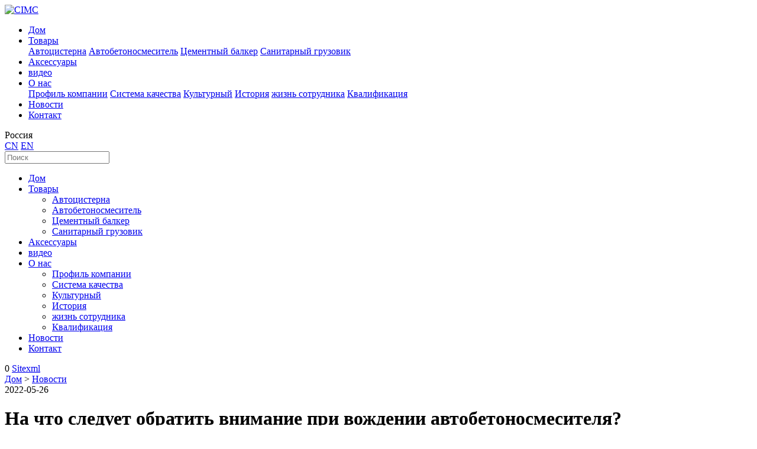

--- FILE ---
content_type: text/html; charset=utf-8
request_url: https://ru.ly-cimc-linyu.com/a/%D0%9D%D0%BE%D0%B2%D0%BE%D1%81%D1%82%D0%B8/%D0%BC%D0%B5%D1%80%D1%8B-%D0%BF%D1%80%D0%B5%D0%B4%D0%BE%D1%81%D1%82%D0%BE%D1%80%D0%BE%D0%B6%D0%BD%D0%BE%D1%81%D1%82%D0%B8-%D0%BF%D1%80%D0%B8-%D0%B2%D0%BE%D0%B6%D0%B4%D0%B5%D0%BD%D0%B8%D0%B8-%D0%B0%D0%B2%D1%82%D0%BE%D0%B1%D0%B5%D1%82%D0%BE%D0%BD%D0%BE%D1%81%D0%BC%D0%B5%D1%81%D0%B8%D1%82%D0%B5%D0%BB%D1%8F.html
body_size: 12580
content:
<!DOCTYPE html>
<html lang="en">
<head>
<meta http-equiv="Content-Type" content="text/html; charset=utf-8" />
<meta name="viewport" content="width=device-width, initial-scale=1, shrink-to-fit=no">
<meta name="applicable-device"content="pc,mobile">
<title>Меры предосторожности при вождении автобетоносмесителя-CIMC</title>
<meta name="keywords" content="Меры предосторожности при вождении автобетоносмесителя" />
<meta name="description" content="Вождение автобетоносмесителя должно быть медленным, и вы должны проверять строительную площадку и быть внимательными при разгрузке." />
<link rel="shortcut icon" href="https://ru.ly-cimc-linyu.com/media/ico_images/sh_logo.png" type="image/png" />
<link href="https://ru.ly-cimc-linyu.com/static/public/animation.css" rel="stylesheet" type="text/css" />
<link href="https://ru.ly-cimc-linyu.com/static/public/base.css" rel="stylesheet" type="text/css" />
<link href="https://ru.ly-cimc-linyu.com/static/Image/news.css" type="text/css" rel="stylesheet">
<script language="javascript" src="https://ru.ly-cimc-linyu.com/static/js/jquery-1.9.1.min.js" ></script>
<script src="https://ru.ly-cimc-linyu.com/static/Image/swiper.min.js" type="text/javascript"></script>
<script type="text/javascript" src="https://ru.ly-cimc-linyu.com/static/js/jquery.form.js"></script>
<script type="text/javascript" src="https://ru.ly-cimc-linyu.com/static/js/layer.js" ></script>
<script type="text/javascript" src="https://ru.ly-cimc-linyu.com/static/admin/js/common.js"></script>
<script type="text/javascript" src="https://ru.ly-cimc-linyu.com/static/js/common.js" ></script>

</head>

<body class="def">
<!--top-->
<div class="topbg">
    <div class="top">
        <div class="container clearfix">
            <a href="https://ru.ly-cimc-linyu.com" class="logo">
                <img src="https://ru.ly-cimc-linyu.com/static/Image/logo.png" title="CIMC" alt="CIMC" />
            </a>
            <div class="t_right">
                <div class="pcnav clearfix">
                    <ul class="f_nav clearfix">
                        <li class="f_li">
                            <div class="f_n de5"><a class="de5" href="https://ru.ly-cimc-linyu.com" title="Дом">Дом</a></div>
                        </li>
                        <li class="f_li">
                            <div class="f_n de5"><a class="er de5" href="https://ru.ly-cimc-linyu.com/автоцистерна.html" title="Товары ">Товары</a></div>
                            <div class="s_nav">
                                
                                <a href="https://ru.ly-cimc-linyu.com/%D0%B0%D0%B2%D1%82%D0%BE%D1%86%D0%B8%D1%81%D1%82%D0%B5%D1%80%D0%BD%D0%B0.html" title="Автоцистерна" class="de5">Автоцистерна</a>
                                
                                <a href="https://ru.ly-cimc-linyu.com/%D0%B0%D0%B2%D1%82%D0%BE%D0%B1%D0%B5%D1%82%D0%BE%D0%BD%D0%BE%D1%81%D0%BC%D0%B5%D1%81%D0%B8%D1%82%D0%B5%D0%BB%D1%8C.html" title="Автобетоносмеситель" class="de5">Автобетоносмеситель</a>
                                
                                <a href="https://ru.ly-cimc-linyu.com/%D0%A6%D0%B5%D0%BC%D0%B5%D0%BD%D1%82%D0%BD%D1%8B%D0%B9-%D0%B1%D0%B0%D0%BB%D0%BA%D0%B5%D1%80.html" title="Цементный балкер" class="de5">Цементный балкер</a>
                                
                                <a href="https://ru.ly-cimc-linyu.com/%D0%A1%D0%B0%D0%BD%D0%B8%D1%82%D0%B0%D1%80%D0%BD%D1%8B%D0%B9-%D0%B3%D1%80%D1%83%D0%B7%D0%BE%D0%B2%D0%B8%D0%BA.html" title="Санитарный грузовик" class="de5">Санитарный грузовик</a>
                                
                            </div>
                        </li>
                        <li class="f_li">
                            <div class="f_n de5"><a class="de5" href="https://ru.ly-cimc-linyu.com/c/аксессуары.html" title="Аксессуары">Аксессуары</a></div>
                        </li>
                        <li class="f_li">
                            <div class="f_n de5"><a class="de5" href="https://ru.ly-cimc-linyu.com/c/видео.html" title="видео">видео</a></div>
                        </li>
                        <li class="f_li">
                            <div class="f_n de5"><a class="de5" href="https://ru.ly-cimc-linyu.com/d/о-нас.html" rel="nofollow" title="О нас">О нас</a></div>
                            <div class="s_nav md_nav">
                                <a href="https://ru.ly-cimc-linyu.com/d/о-нас.html#s1" title="Профиль компании" class="de5">Профиль компании</a>
                                <a href="https://ru.ly-cimc-linyu.com/d/система-качества.html" title="Система качества" class="de5">Система качества</a>
                                <a href="https://ru.ly-cimc-linyu.com/d/о-нас.html#s2" title="Культурный" class="de5">Культурный</a>
                                <a href="https://ru.ly-cimc-linyu.com/d/о-нас.html#s3" title="История" class="de5">История</a>
                                <a href="https://ru.ly-cimc-linyu.com/c/Жизнь-сотрудника.html" title="жизнь сотрудника" class="de5">жизнь сотрудника</a>
                                <a href="https://ru.ly-cimc-linyu.com/d/о-нас.html#s4" title="Квалификация" class="de5">Квалификация</a>

                            </div>
                        </li>
                        <li class="f_li">
                            <div class="f_n de5"><a class="er de5" href="https://ru.ly-cimc-linyu.com/a/Новости.html" title="Новости">Новости</a>
                            </div>
                        </li>
                        <li class="f_li">
                            <div class="f_n de5"><a class="de5" href="https://ru.ly-cimc-linyu.com/d/свяжитесь-с-нами.html" rel="nofollow" title="Контакт">Контакт</a></div>
                        </li>
                    </ul>
                </div>
                <div class="t_r">
                    <div class="langeage">
                        <span>Россия</span>
                        <div class="lan_a de3">
                            <a class="cn" href="https://www.lingyu.com/" target="_blank">CN</a>
                            <a class="en" href="https://www.ly-cimc-linyu.com/" target="_blank">EN</a>
                        </div>
                    </div>
                    <div class="t_search">
                        <i></i>
                        <div class="ts_c">
                            <form method="GET" autocomplete="off" id="headmes">
                                <input type="text" name="q" id="keyword" placeholder="Поиск" />
                                <div class="ts_btn"></div>
                            </form>
                            <script language="javascript">
                                $('.ts_btn').click(function () {
                                    check('headmes');
                                });
                            </script>
                        </div>
                    </div>
                </div>
            </div>
        </div>
    </div>
</div>
<script type="text/javascript">
var sea=1;
$(".t_search i").click(function(){
    if(sea==1){
        $(".ts_c").show();
        $("input[name='q']").first().focus();
        sea=0;
    }else{
        $(".ts_c").hide();
        sea=1;
    }
});
</script>
<!--mobilehead-->
<div id="mobilehead">
    <a href="https://ru.ly-cimc-linyu.com" class="logo"></a>
    <div class="nav">
        <div class="push-nav">
            <a class="nav-toggle">
                <span></span>
                <span class="two"></span>
                <span></span>
            </a>
        </div>
        <div class="nav_box">
            <ul class="nav_one">
                <li><span class="clearfix"><a href="https://ru.ly-cimc-linyu.com" title="Дом">Дом</a></span></li>
                <li><span class="clearfix"><a href="https://ru.ly-cimc-linyu.com/автоцистерна.html" title="Товары">Товары </a><i><em></em></i></span>
                    <ul class="down_nav">
                        
                            <li><a href="https://ru.ly-cimc-linyu.com/%D0%B0%D0%B2%D1%82%D0%BE%D1%86%D0%B8%D1%81%D1%82%D0%B5%D1%80%D0%BD%D0%B0.html" title="Автоцистерна">Автоцистерна</a></li>
                        
                            <li><a href="https://ru.ly-cimc-linyu.com/%D0%B0%D0%B2%D1%82%D0%BE%D0%B1%D0%B5%D1%82%D0%BE%D0%BD%D0%BE%D1%81%D0%BC%D0%B5%D1%81%D0%B8%D1%82%D0%B5%D0%BB%D1%8C.html" title="Автобетоносмеситель">Автобетоносмеситель</a></li>
                        
                            <li><a href="https://ru.ly-cimc-linyu.com/%D0%A6%D0%B5%D0%BC%D0%B5%D0%BD%D1%82%D0%BD%D1%8B%D0%B9-%D0%B1%D0%B0%D0%BB%D0%BA%D0%B5%D1%80.html" title="Цементный балкер">Цементный балкер</a></li>
                        
                            <li><a href="https://ru.ly-cimc-linyu.com/%D0%A1%D0%B0%D0%BD%D0%B8%D1%82%D0%B0%D1%80%D0%BD%D1%8B%D0%B9-%D0%B3%D1%80%D1%83%D0%B7%D0%BE%D0%B2%D0%B8%D0%BA.html" title="Санитарный грузовик">Санитарный грузовик</a></li>
                        
                    </ul>
                </li>
                <li><span class="clearfix"><a href="https://ru.ly-cimc-linyu.com/c/аксессуары.html" title="Аксессуары">Аксессуары</a></span></li>
                <li><span class="clearfix"><a href="https://ru.ly-cimc-linyu.com/c/видео.html" title="видео">видео</a></span></li>
                <li><span class="clearfix"><a href="https://ru.ly-cimc-linyu.com/d/о-нас.html" rel="nofollow" title="О нас">О нас</a><i><em></em></i></span>
                    <ul class="down_nav md_nav">
                        <li><a href="https://ru.ly-cimc-linyu.com/d/о-нас.html#s1" title="Профиль компании">Профиль компании</a></li>
                        <li><a href="https://ru.ly-cimc-linyu.com/d/система-качества.html" title="Система качества">Система качества</a></li>
                        <li><a href="https://ru.ly-cimc-linyu.com/d/о-нас.html#s2" title="Культурный">Культурный</a></li>
                        <li><a href="https://ru.ly-cimc-linyu.com/d/о-нас.html#s3" title="История">История</a></li>
                        <li><a href="https://ru.ly-cimc-linyu.com/c/Жизнь-сотрудника.html" title="жизнь сотрудника">жизнь сотрудника</a></li>
                        <li><a href="https://ru.ly-cimc-linyu.com/d/о-нас.html#s4" title="Квалификация">Квалификация</a></li>
                    </ul>
                </li>
                <li><span class="clearfix"><a href="https://ru.ly-cimc-linyu.com/a/Новости.html" title="Новости">Новости</a></span>
                </li>
                <li><span class="clearfix"><a class="de5" href="https://ru.ly-cimc-linyu.com/d/свяжитесь-с-нами.html" rel="nofollow" title="Контакт">Контакт</a></span></li>
            </ul>
            <div class="nav_contact">
                <div class="nav_txt">
                    <span class="topphoneicon">0</span>
                    <span class="sitemapicon"><a href="https://ru.ly-cimc-linyu.com/sitemap.xml" target="_blank">Sitexml</a></span>
                </div>
            </div>
        </div>
    </div>
    <i class="nav_bg"></i>
    <div class="clear"></div>
</div>

<div class="nei_wrap">
    <div class="container nc_wrap">
        <!--crumbs-->
        <div class="crumbs">
            <div class="xq_crumbs"><a href="https://ru.ly-cimc-linyu.com">Дом</a> >
            
            
            <a href="https://ru.ly-cimc-linyu.com/a/%D0%9D%D0%BE%D0%B2%D0%BE%D1%81%D1%82%D0%B8.html">Новости</a></div>
        </div>
        <div class="nei_news clearfix">
            <div class="nei_ncount">
                <div class="nc_title">
                    <span>2022-05-26</span>
                    <h1>На что следует обратить внимание при вождении автобетоносмесителя?</h1>
                </div>
                <div class="nc_content clearfix">
                    
                    <p>
	Автобетоносмеситель состоит из электродвигателя и вращающейся емкости для смешивания бетонообразующих материалов. Кривошипное колесо используется для наклона бака в различные положения в соответствии с требованиями выполняемой работы. Есть много вещей, о которых нужно знать во время вождения автобетоносмесителя. Тогда дайте мне знать, на что вам нужно обратить внимание при вождении автобетоносмесителя. Я надеюсь помочь вам.
</p>
<h2>
	Во-первых, он медленно движется
</h2>
<h4>
	1. Время поворота должно быть медленным
</h4>
<p>
	Автобетоносмеситель имеет высокий центр тяжести и легко переворачивается! Притормозите и переключитесь на пониженную передачу перед входом в поворот, постарайтесь не тормозить при повороте. В любой момент после зеркала заднего вида проверьте, крутится ли банка, скорость ли максимально низкая, скорость слишком высокая, и транспортное средство просто раскачивается.
</p>
<p>
	Участок с большим углом наклона останавливает бак, а когда он заполнен материалом, переходит на участок, где точка перекоса большая, и бак останавливается первым. Первоначальный центр тяжести миксера находится высоко, и остановка качения бака способствует сохранению устойчивости транспортного средства.
</p>
<p>
	<br />
</p>
<h4>
	2. Плохая дорога подходит для тихоходной передачи
</h4>
<p>
	В случае неровного дорожного покрытия ямы разбиваются соответствующими низкоскоростными передачами, чтобы обеспечить взрывоопасность автомобиля в любой момент. Следует избегать деревянных досок, острых камней, особенно тяжелых автомобилей!
</p>
<h4>
	3. В гору лучше уменьшить файл раньше
</h4>
<p>
	Если вы полны, обратите внимание на крутой старт, обратите больше внимания на подъем, не уменьшайте файл, лучше уменьшить файл раньше. И максимальная скорость ускорителя разгоняется, и бетон не вытекает.
</p>
<h4>
	4. Не спускайтесь с горы в пробках
</h4>
<p>
	Длительное путешествие может быть проверкой тормозов перед спуском. Не скользите вниз по склону в условиях интенсивного движения, заранее притормозите при повороте на спуске, затем уменьшите передачу, а затем притормозите, используя лучшую функцию торможения.
</p>
<h4>
	5. Необходимо обратить внимание на вопрос ограничения высоты
</h4>
<p>
	Дорожные условия на строительной площадке грязные, поэтому будьте осторожны с деревьями и т. д., особенно чтобы не поцарапать провода.
</p>
<p style="text-align:center;">
	<img src="/media/kindeditor/2022/5/4ae99f48-dcbe-11ec-97b9-525400bfeaad.jpg" alt="автобетоносмеситель" width="630" height="320" title="автобетоносмеситель" align="" /> 
</p>
<h2>
	Во-вторых, войдите на строительную площадку, чтобы проверить больше
</h2>
<h4>
	1. Идите как можно дальше при входе на строительную площадку.
</h4>
<p>
	Строительная площадка простая, дорожное полотно мягкое, а сейчас автобетоносмеситель больше 20 квадратных метров. Он находится близко к дороге, а дорога просто раздавлена и обрушена, в результате чего транспортное средство переворачивается.
</p>
<h4>
	2. Сойти пораньше, чтобы проверить обратную линию
</h4>
<p>
	Большинство автобетоносмесителей работают ночью. Прибыв на строительную площадку, лучше всего выйти из машины и взять фонарик, чтобы проверить обратную дорогу. Есть препятствия, могут быть ямы, которые могут быть относительно мягкими, и о них нужно помнить и вовремя устраивать в стальные гвозди.
</p>
<h4>
	3. Время реверса должно быть медленным
</h4>
<p>
	Не всегда высовывай голову из окна. Вы должны смотреть в два зеркала заднего вида вместе. Если вы действительно не уверены, вы увидите парковку и увидите ее снова. Многие дороги мягче экскаватора, и машина просто застревает.
</p>
<p>
	Начните с передачи (на этот раз можете остановить банку, бак будет вращаться очень быстро, когда дроссель большой, машина будет более неустойчивой), медленно и равномерно двигайтесь, обратная дорога максимально прямая, если вы хотите повторите движение задним ходом, не убивайте и не бейте руль. Просто выключите огонь на мягкой дороге. Когда газ выливается, скорость слишком высокая, и он во что-то врезается.
</p>
<p>
	<br />
</p>
<h2>
	В-третьих, нельзя быть небрежным при разгрузке
</h2>
<h4>
	1. Дайте смесительному баку поработать на полной скорости в течение одной-двух минут перед разгрузкой.
</h4>
<p>
	Дайте бетону хорошо перемешаться, при необходимости добавьте немного воды, сделайте бетонную смесь более однородной и облегчите разгрузку.
</p>
<h4>
	2. Смочите желоб бункера перед разгрузкой.
</h4>
<p>
	При разгрузке автомобиля старайтесь останавливать автомобиль на ровной поверхности и опорожнять желоб бункера перед разгрузкой.
</p>
<h4>
	3. Не выполняйте небрежную разгрузку и выгрузку рабочих, чтобы обеспечить хороший контакт.
</h4>
<p>
	Лучше всего смотреть на него, когда вы его вытаскиваете, чтобы избежать операции разгрузки рычага разгрузки. Лучше всего останавливать резервуар, когда он вращается в центральном положении, и поддерживать редуктор и опорное колесо.
</p>
<p>
	Установите хороший контакт с разгрузочными рабочими, не спите слишком много при разгрузке. Если рабочие расстроены, поставьте свою машину на стройку и не переворачивайте банки, будет хлопотно сформировать душную банку.
</p>
<p>
	<br />
</p>
<h4>
	4. Смесительный бак необходимо тщательно промыть.
</h4>
<p>
	При мытье банки ее необходимо тщательно вымыть и очистить, а воду многократно дважды провернуть, а затем выпустить. Когда вода, наконец, будет слита, налейте воду из резервуара в банку, а затем вернитесь на станцию, чтобы добавить воды, чтобы полностью очистить банку.
</p>
                    
                </div>
                <div class="nc_fx clearfix">
                    <p>Поделиться этой статьей</p>
                    <div class="p_fx font_inline">
                        <a href="https://www.facebook.com/sharer/sharer.php?u=https://ru.ly-cimc-linyu.com/a/%D0%9D%D0%BE%D0%B2%D0%BE%D1%81%D1%82%D0%B8/%D0%BC%D0%B5%D1%80%D1%8B-%D0%BF%D1%80%D0%B5%D0%B4%D0%BE%D1%81%D1%82%D0%BE%D1%80%D0%BE%D0%B6%D0%BD%D0%BE%D1%81%D1%82%D0%B8-%D0%BF%D1%80%D0%B8-%D0%B2%D0%BE%D0%B6%D0%B4%D0%B5%D0%BD%D0%B8%D0%B8-%D0%B0%D0%B2%D1%82%D0%BE%D0%B1%D0%B5%D1%82%D0%BE%D0%BD%D0%BE%D1%81%D0%BC%D0%B5%D1%81%D0%B8%D1%82%D0%B5%D0%BB%D1%8F.html&t=На что следует обратить внимание при вождении автобетоносмесителя?" class="fa fa_ico fa-facebook de3"></a>
                        <a href="https://twitter.com/share?url=https://ru.ly-cimc-linyu.com/a/%D0%9D%D0%BE%D0%B2%D0%BE%D1%81%D1%82%D0%B8/%D0%BC%D0%B5%D1%80%D1%8B-%D0%BF%D1%80%D0%B5%D0%B4%D0%BE%D1%81%D1%82%D0%BE%D1%80%D0%BE%D0%B6%D0%BD%D0%BE%D1%81%D1%82%D0%B8-%D0%BF%D1%80%D0%B8-%D0%B2%D0%BE%D0%B6%D0%B4%D0%B5%D0%BD%D0%B8%D0%B8-%D0%B0%D0%B2%D1%82%D0%BE%D0%B1%D0%B5%D1%82%D0%BE%D0%BD%D0%BE%D1%81%D0%BC%D0%B5%D1%81%D0%B8%D1%82%D0%B5%D0%BB%D1%8F.html&text=На что следует обратить внимание при вождении автобетоносмесителя?" class="fa fa_ico fa-twitter de3"></a>
                        <a href="https://www.linkedin.com/shareArticle?url=https://ru.ly-cimc-linyu.com/a/%D0%9D%D0%BE%D0%B2%D0%BE%D1%81%D1%82%D0%B8/%D0%BC%D0%B5%D1%80%D1%8B-%D0%BF%D1%80%D0%B5%D0%B4%D0%BE%D1%81%D1%82%D0%BE%D1%80%D0%BE%D0%B6%D0%BD%D0%BE%D1%81%D1%82%D0%B8-%D0%BF%D1%80%D0%B8-%D0%B2%D0%BE%D0%B6%D0%B4%D0%B5%D0%BD%D0%B8%D0%B8-%D0%B0%D0%B2%D1%82%D0%BE%D0%B1%D0%B5%D1%82%D0%BE%D0%BD%D0%BE%D1%81%D0%BC%D0%B5%D1%81%D0%B8%D1%82%D0%B5%D0%BB%D1%8F.html&title=На что следует обратить внимание при вождении автобетоносмесителя?" class="fa fa_ico fa-linkedin de3"></a>
                        <a href="https://www.tumblr.com/share/link?url=https://ru.ly-cimc-linyu.com/a/%D0%9D%D0%BE%D0%B2%D0%BE%D1%81%D1%82%D0%B8/%D0%BC%D0%B5%D1%80%D1%8B-%D0%BF%D1%80%D0%B5%D0%B4%D0%BE%D1%81%D1%82%D0%BE%D1%80%D0%BE%D0%B6%D0%BD%D0%BE%D1%81%D1%82%D0%B8-%D0%BF%D1%80%D0%B8-%D0%B2%D0%BE%D0%B6%D0%B4%D0%B5%D0%BD%D0%B8%D0%B8-%D0%B0%D0%B2%D1%82%D0%BE%D0%B1%D0%B5%D1%82%D0%BE%D0%BD%D0%BE%D1%81%D0%BC%D0%B5%D1%81%D0%B8%D1%82%D0%B5%D0%BB%D1%8F.html&name=На что следует обратить внимание при вождении автобетоносмесителя?&description=Вождение автобетоносмесителя должно быть медленным, и вы должны проверять строительную площадку и быть внимательными при разгрузке." class="fa fa_ico fa-tumblr de3"></a>
                        <a href="mailto:?subject=На что следует обратить внимание при вождении автобетоносмесителя?&body=https://ru.ly-cimc-linyu.com/a/%D0%9D%D0%BE%D0%B2%D0%BE%D1%81%D1%82%D0%B8/%D0%BC%D0%B5%D1%80%D1%8B-%D0%BF%D1%80%D0%B5%D0%B4%D0%BE%D1%81%D1%82%D0%BE%D1%80%D0%BE%D0%B6%D0%BD%D0%BE%D1%81%D1%82%D0%B8-%D0%BF%D1%80%D0%B8-%D0%B2%D0%BE%D0%B6%D0%B4%D0%B5%D0%BD%D0%B8%D0%B8-%D0%B0%D0%B2%D1%82%D0%BE%D0%B1%D0%B5%D1%82%D0%BE%D0%BD%D0%BE%D1%81%D0%BC%D0%B5%D1%81%D0%B8%D1%82%D0%B5%D0%BB%D1%8F.html" class="fa fa_ico fa-envelope de3"></a>
                    </div>
                </div>
                <div class="fanye clearfix">
                    
                    
                    <a href="https://ru.ly-cimc-linyu.com/a/%D0%9D%D0%BE%D0%B2%D0%BE%D1%81%D1%82%D0%B8/%D0%BE%D0%B1%D1%89%D0%B8%D0%B5-%D0%BF%D1%80%D0%BE%D0%B1%D0%BB%D0%B5%D0%BC%D1%8B-%D0%B8-%D1%80%D0%B5%D1%88%D0%B5%D0%BD%D0%B8%D1%8F-%D1%81%D0%B0%D0%BD%D0%B8%D1%82%D0%B0%D1%80%D0%BD%D1%8B%D1%85-%D0%B3%D1%80%D1%83%D0%B7%D0%BE%D0%B2%D0%B8%D0%BA%D0%BE%D0%B2.html" title="Распространенные проблемы и решения санитарных грузовиков" class="a_span fl clearfix">
                        <i class="icon1 fl"></i>
                        <div class="a_p fr"><div class="a_pp"><p>Распространенные проблемы и решения санитарных грузовиков</p></div></div>
                    </a>
                    
                    
                    
                    
                    <a href="https://ru.ly-cimc-linyu.com/a/%D0%9D%D0%BE%D0%B2%D0%BE%D1%81%D1%82%D0%B8/%D0%BF%D1%80%D0%B0%D0%B2%D0%B8%D0%BB%D0%B0-%D1%83%D0%BF%D1%80%D0%B0%D0%B2%D0%BB%D0%B5%D0%BD%D0%B8%D1%8F-%D1%82%D1%80%D0%B0%D0%BD%D1%81%D0%BF%D0%BE%D1%80%D1%82%D0%B8%D1%80%D0%BE%D0%B2%D0%BA%D0%BE%D0%B9-%D0%B0%D0%B2%D1%82%D0%BE%D1%86%D0%B8%D1%81%D1%82%D0%B5%D1%80%D0%BD-%D0%B4%D0%BB%D1%8F-%D0%BD%D0%B5%D1%84%D1%82%D0%B5%D0%BF%D1%80%D0%BE%D0%B4%D1%83%D0%BA%D1%82%D0%BE%D0%B2.html" title="Правила техники безопасности при перевозке рафинированной нефти из автоцистерн" class="a_span fr clearfix">
                        <i class="icon2 fr"></i>
                        <div class="a_p al fl"><div class="a_pp"><p>Правила техники безопасности при перевозке рафинированной нефти из автоцистерн</p></div></div>
                    </a>
                    
                    
                </div>
                <div class="nc_mes">
                    <div class="nm_title">НЕ СТЕСНЯЙТЕСЬ СВЯЗАТЬСЯ С НАМИ</div>
                    <form method="post" id="addmes" class="clearfix">
                        <input type="hidden" name="csrfmiddlewaretoken" value="tGN68AJDWnEINwsqUZuEROqwCMbzcA8OE2puOz4KCyibLvftPGMFJCkTVvurMRQJ">
                        <div class="mes_li">
                            <input type="text" name="guest" id="guest" placeholder="Имя">
                            <i>*</i>
                        </div>
                        <div class="mes_li">
                            <input type="text" name="comname" id="comname" placeholder="Компания">
                        </div>
                        <div class="mes_li">
                            <input type="text" name="email" id="email" placeholder="Почта">
                            <i>*</i>
                        </div>
                        <div class="mes_li">
                            <input type="text" name="whatapp" id="whatapp" placeholder="WhatsApp">
                        </div>
                        <div class="mes_li">
                            <input type="text" name="tel" id="tel" placeholder="телефон">
                        </div>
                        <div class="mes_li">
                            <select name="country" id="country">
                                <option value="" selected="selected" disabled>Страна</option>
                                <option value="Afghanistan">Afghanistan</option>
                                <option value="Albania">Albania</option>
                                <option value="Algeria">Algeria</option>
                                <option value="American Samoa">American Samoa</option>
                                <option value="Andorra">Andorra</option>
                                <option value="Angola">Angola</option>
                                <option value="Antigua and Barbuda">Antigua and Barbuda</option>
                                <option value="Argentina">Argentina</option>
                                <option value="Armenia">Armenia</option>
                                <option value="Australia">Australia</option>
                                <option value="Austria">Austria</option>
                                <option value="Azerbaijan">Azerbaijan</option>
                                <option value="Bahamas">Bahamas</option>
                                <option value="Bahrain">Bahrain</option>
                                <option value="Bangladesh">Bangladesh</option>
                                <option value="Barbados">Barbados</option>
                                <option value="Belarus">Belarus</option>
                                <option value="Belgium">Belgium</option>
                                <option value="Belize">Belize</option>
                                <option value="Benin">Benin</option>
                                <option value="Bermuda">Bermuda</option>
                                <option value="Bhutan">Bhutan</option>
                                <option value="Bolivia">Bolivia</option>
                                <option value="Bosnia and Herzegovina">Bosnia and Herzegovina</option>
                                <option value="Botswana">Botswana</option>
                                <option value="Brazil">Brazil</option>
                                <option value="Brunei">Brunei</option>
                                <option value="Bulgaria">Bulgaria</option>
                                <option value="Burkina Faso">Burkina Faso</option>
                                <option value="Burundi">Burundi</option>
                                <option value="Cambodia">Cambodia</option>
                                <option value="Cameroon">Cameroon</option>
                                <option value="Canada">Canada</option>
                                <option value="Cape Verde">Cape Verde</option>
                                <option value="Cayman Islands">Cayman Islands</option>
                                <option value="Central African Republic">Central African Republic</option>
                                <option value="Chad">Chad</option>
                                <option value="Chile">Chile</option>
                                <option value="China">China</option>
                                <option value="Colombia">Colombia</option>
                                <option value="Comoros">Comoros</option>
                                <option value="Congo, Democratic Republic of the">Congo, Democratic Republic of the</option>
                                <option value="Congo, Republic of the">Congo, Republic of the</option>
                                <option value="Costa Rica">Costa Rica</option>
                                <option value="Croatia">Croatia</option>
                                <option value="Cuba">Cuba</option>
                                <option value="Curaçao">Curaçao</option>
                                <option value="Cyprus">Cyprus</option>
                                <option value="Czech Republic">Czech Republic</option>
                                <option value="Côte d'Ivoire">Côte d'Ivoire</option>
                                <option value="Denmark">Denmark</option>
                                <option value="Djibouti">Djibouti</option>
                                <option value="Dominica">Dominica</option>
                                <option value="Dominican Republic">Dominican Republic</option>
                                <option value="East Timor">East Timor</option>
                                <option value="Ecuador">Ecuador</option>
                                <option value="Egypt">Egypt</option>
                                <option value="El Salvador">El Salvador</option>
                                <option value="Equatorial Guinea">Equatorial Guinea</option>
                                <option value="Eritrea">Eritrea</option>
                                <option value="Estonia">Estonia</option>
                                <option value="Ethiopia">Ethiopia</option>
                                <option value="Faroe Islands">Faroe Islands</option>
                                <option value="Fiji">Fiji</option>
                                <option value="Finland">Finland</option>
                                <option value="France">France</option>
                                <option value="French Polynesia">French Polynesia</option>
                                <option value="Gabon">Gabon</option>
                                <option value="Gambia">Gambia</option>
                                <option value="Georgia">Georgia</option>
                                <option value="Germany">Germany</option>
                                <option value="Ghana">Ghana</option>
                                <option value="Greece">Greece</option>
                                <option value="Greenland">Greenland</option>
                                <option value="Grenada">Grenada</option>
                                <option value="Guam">Guam</option>
                                <option value="Guatemala">Guatemala</option>
                                <option value="Guinea">Guinea</option>
                                <option value="Guinea-Bissau">Guinea-Bissau</option>
                                <option value="Guyana">Guyana</option>
                                <option value="Haiti">Haiti</option>
                                <option value="Honduras">Honduras</option>
                                <option value="Hong Kong">Hong Kong</option>
                                <option value="Hungary">Hungary</option>
                                <option value="Iceland">Iceland</option>
                                <option value="India">India</option>
                                <option value="Indonesia">Indonesia</option>
                                <option value="Iran">Iran</option>
                                <option value="Iraq">Iraq</option>
                                <option value="Ireland">Ireland</option>
                                <option value="Israel">Israel</option>
                                <option value="Italy">Italy</option>
                                <option value="Jamaica">Jamaica</option>
                                <option value="Japan">Japan</option>
                                <option value="Jordan">Jordan</option>
                                <option value="Kazakhstan">Kazakhstan</option>
                                <option value="Kenya">Kenya</option>
                                <option value="Kiribati">Kiribati</option>
                                <option value="Kosovo">Kosovo</option>
                                <option value="Kuwait">Kuwait</option>
                                <option value="Kyrgyzstan">Kyrgyzstan</option>
                                <option value="Laos">Laos</option>
                                <option value="Latvia">Latvia</option>
                                <option value="Lebanon">Lebanon</option>
                                <option value="Lesotho">Lesotho</option>
                                <option value="Liberia">Liberia</option>
                                <option value="Libya">Libya</option>
                                <option value="Liechtenstein">Liechtenstein</option>
                                <option value="Lithuania">Lithuania</option>
                                <option value="Luxembourg">Luxembourg</option>
                                <option value="Macedonia">Macedonia</option>
                                <option value="Madagascar">Madagascar</option>
                                <option value="Malawi">Malawi</option>
                                <option value="Malaysia">Malaysia</option>
                                <option value="Maldives">Maldives</option>
                                <option value="Mali">Mali</option>
                                <option value="Malta">Malta</option>
                                <option value="Marshall Islands">Marshall Islands</option>
                                <option value="Mauritania">Mauritania</option>
                                <option value="Mauritius">Mauritius</option>
                                <option value="Mexico">Mexico</option>
                                <option value="Micronesia">Micronesia</option>
                                <option value="Moldova">Moldova</option>
                                <option value="Monaco">Monaco</option>
                                <option value="Mongolia">Mongolia</option>
                                <option value="Montenegro">Montenegro</option>
                                <option value="Morocco">Morocco</option>
                                <option value="Mozambique">Mozambique</option>
                                <option value="Myanmar">Myanmar</option>
                                <option value="Namibia">Namibia</option>
                                <option value="Nauru">Nauru</option>
                                <option value="Nepal">Nepal</option>
                                <option value="Netherlands">Netherlands</option>
                                <option value="New Zealand">New Zealand</option>
                                <option value="Nicaragua">Nicaragua</option>
                                <option value="Niger">Niger</option>
                                <option value="Nigeria">Nigeria</option>
                                <option value="North Korea">North Korea</option>
                                <option value="Northern Mariana Islands">Northern Mariana Islands</option>
                                <option value="Norway">Norway</option>
                                <option value="Oman">Oman</option>
                                <option value="Pakistan">Pakistan</option>
                                <option value="Palau">Palau</option>
                                <option value="Palestine, State of">Palestine, State of</option>
                                <option value="Panama">Panama</option>
                                <option value="Papua New Guinea">Papua New Guinea</option>
                                <option value="Paraguay">Paraguay</option>
                                <option value="Peru">Peru</option>
                                <option value="Philippines">Philippines</option>
                                <option value="Poland">Poland</option>
                                <option value="Portugal">Portugal</option>
                                <option value="Puerto Rico">Puerto Rico</option>
                                <option value="Qatar">Qatar</option>
                                <option value="Romania">Romania</option>
                                <option value="Russia">Russia</option>
                                <option value="Rwanda">Rwanda</option>
                                <option value="Saint Kitts and Nevis">Saint Kitts and Nevis</option>
                                <option value="Saint Lucia">Saint Lucia</option>
                                <option value="Saint Martin">Saint Martin</option>
                                <option value="Saint Vincent and the Grenadines">Saint Vincent and the Grenadines</option>
                                <option value="Samoa">Samoa</option>
                                <option value="San Marino">San Marino</option>
                                <option value="Sao Tome and Principe">Sao Tome and Principe</option>
                                <option value="Saudi Arabia">Saudi Arabia</option>
                                <option value="Senegal">Senegal</option>
                                <option value="Serbia">Serbia</option>
                                <option value="Seychelles">Seychelles</option>
                                <option value="Sierra Leone">Sierra Leone</option>
                                <option value="Singapore">Singapore</option>
                                <option value="Sint Maarten">Sint Maarten</option>
                                <option value="Slovakia">Slovakia</option>
                                <option value="Slovenia">Slovenia</option>
                                <option value="Solomon Islands">Solomon Islands</option>
                                <option value="Somalia">Somalia</option>
                                <option value="South Africa">South Africa</option>
                                <option value="South Korea">South Korea</option>
                                <option value="Spain">Spain</option>
                                <option value="Sri Lanka">Sri Lanka</option>
                                <option value="Sudan">Sudan</option>
                                <option value="Sudan, South">Sudan, South</option>
                                <option value="Suriname">Suriname</option>
                                <option value="Swaziland">Swaziland</option>
                                <option value="Sweden">Sweden</option>
                                <option value="Switzerland">Switzerland</option>
                                <option value="Syria">Syria</option>
                                <option value="Taiwan">Taiwan</option>
                                <option value="Tajikistan">Tajikistan</option>
                                <option value="Tanzania">Tanzania</option>
                                <option value="Thailand">Thailand</option>
                                <option value="Togo">Togo</option>
                                <option value="Tonga">Tonga</option>
                                <option value="Trinidad and Tobago">Trinidad and Tobago</option>
                                <option value="Tunisia">Tunisia</option>
                                <option value="Turkey">Turkey</option>
                                <option value="Turkmenistan">Turkmenistan</option>
                                <option value="Tuvalu">Tuvalu</option>
                                <option value="Uganda">Uganda</option>
                                <option value="Ukraine">Ukraine</option>
                                <option value="United Arab Emirates">United Arab Emirates</option>
                                <option value="United Kingdom">United Kingdom</option>
                                <option value="United States">United States</option>
                                <option value="Uruguay">Uruguay</option>
                                <option value="Uzbekistan">Uzbekistan</option>
                                <option value="Vanuatu">Vanuatu</option>
                                <option value="Vatican City">Vatican City</option>
                                <option value="Venezuela">Venezuela</option>
                                <option value="Vietnam">Vietnam</option>
                                <option value="Virgin Islands, British">Virgin Islands, British</option>
                                <option value="Virgin Islands, U.S.">Virgin Islands, U.S.</option>
                                <option value="Yemen">Yemen</option>
                                <option value="Zambia">Zambia</option>
                                <option value="Zimbabwe">Zimbabwe</option>
                            </select>

                        </div>
                        <div class="mes_li mes_li1">
                            <textarea name="content" id="content" placeholder="Дополнительная информация"></textarea>
                            <i>*</i>
                        </div>
                        <div class="mes_btn de3">Послать запрос</div>
                    </form>
                </div>
                <div class="bth_back">
                    <a href="/a/%D0%9D%D0%BE%D0%B2%D0%BE%D1%81%D1%82%D0%B8.html" title="Новости">Назад</a>
                </div>
            </div>
                    <div class="public_right">
            <div class="pr_c pr_news">
                <div class="pr_title">Новости</div>
                <div class="pr_a">
                    
                    <a href="https://ru.ly-cimc-linyu.com/a/%D0%9D%D0%BE%D0%B2%D0%BE%D1%81%D1%82%D0%B8/%D1%80%D0%B0%D0%B7-%D0%B2%D1%8B%D0%B1%D0%B8%D1%80%D0%B0%D0%B5%D1%82-%D0%BD%D0%BE%D0%B2%D1%8B%D0%B5-%D0%B1%D0%B5%D1%82%D0%BE%D0%BD%D0%BE%D1%81%D0%BC%D0%B5%D1%81%D0%B8%D1%82%D0%B5%D0%BB%D0%B8-%D0%BE%D1%82-%D0%BA%D0%BE%D0%BC%D0%BF%D0%B0%D0%BD%D0%B8%D0%B8-CIMC-Vehicles.html" title="Ещё одна повторная покупка! Ведущее предприятие Цзинаня в очередной раз выбирает новые бетоносмесители от компании CIMC Vehicles." class="pr_li">
                        <p>Ещё одна повторная покупка! Ведущее предприятие Цзинаня в очередной раз выбирает новые бетоносмесители от компании CIMC Vehicles.</p>
                        <span>2026-01-15 15:54</span>
                    </a>
                    
                    <a href="https://ru.ly-cimc-linyu.com/a/%D0%9D%D0%BE%D0%B2%D0%BE%D1%81%D1%82%D0%B8/%D0%9A%D0%BE%D0%BC%D0%BF%D0%B0%D0%BD%D0%B8%D1%8F-%D0%BE%D1%81%D1%83%D1%89%D0%B5%D1%81%D1%82%D0%B2%D0%BB%D1%8F%D0%B5%D1%82-%D0%BF%D0%BE%D1%81%D1%82%D0%B0%D0%B2%D0%BA%D0%B8-%D0%BF%D0%B0%D1%80%D1%82%D0%B8%D1%8F%D0%BC%D0%B8.html" title="[Успешный старт] Starlink лидирует, демонстрируя свое превосходство в Шаньси! Подразделение DTB/бетоносмесителей компании CIMC Vehicles осуществляет серийные поставки в Шаньси, начиная новый этап развития в 2026 году." class="pr_li">
                        <p>[Успешный старт] Starlink лидирует, демонстрируя свое превосходство в Шаньси! Подразделение DTB/бетоносмесителей компании CIMC Vehicles осуществляет серийные поставки в Шаньси, начиная новый этап развития в 2026 году.</p>
                        <span>2026-01-14 10:36</span>
                    </a>
                    
                    <a href="https://ru.ly-cimc-linyu.com/a/%D0%9D%D0%BE%D0%B2%D0%BE%D1%81%D1%82%D0%B8/%D0%9D%D0%BE%D0%B2%D1%8B%D0%B5-%D1%8D%D0%BD%D0%B5%D1%80%D0%B3%D0%BE%D1%81%D0%B1%D0%B5%D1%80%D0%B5%D0%B3%D0%B0%D1%8E%D1%89%D0%B8%D0%B5-%D0%B1%D0%B5%D1%82%D0%BE%D0%BD%D0%BE%D1%81%D0%BC%D0%B5%D1%81%D0%B8%D1%82%D0%B5%D0%BB%D0%B8-%D0%B4%D0%BE%D1%81%D1%82%D0%B8%D0%B3%D0%BB%D0%B8-%D0%BD%D0%BE%D0%B2%D0%BE%D0%B3%D0%BE-%D0%BC%D0%B0%D0%BA%D1%81%D0%B8%D0%BC%D1%83%D0%BC%D0%B0..html" title="На рынке большегрузных автомобилей наблюдался девятый месяц подряд роста цен, достигший четырехлетнего максимума, а доля новых энергосберегающих бетоносмесителей приблизилась к 70%." class="pr_li">
                        <p>На рынке большегрузных автомобилей наблюдался девятый месяц подряд роста цен, достигший четырехлетнего максимума, а доля новых энергосберегающих бетоносмесителей приблизилась к 70%.</p>
                        <span>2026-01-14 10:26</span>
                    </a>
                    
                    <a href="https://ru.ly-cimc-linyu.com/a/%D0%9D%D0%BE%D0%B2%D0%BE%D1%81%D1%82%D0%B8/%D0%A2%D1%80%D0%B0%D0%BD%D1%81%D0%BF%D0%BE%D1%80%D1%82%D0%BD%D1%8B%D0%B5-%D1%81%D1%80%D0%B5%D0%B4%D1%81%D1%82%D0%B2%D0%B0-CIMC-%D0%B1%D0%B5%D1%82%D0%BE%D0%BD%D0%BE%D1%81%D0%BC%D0%B5%D1%81%D0%B8%D1%82%D0%B5%D0%BB%D1%8C-DTB-%D0%B4%D0%BE%D1%81%D1%82%D0%B0%D0%B2%D0%BA%D0%B0-%D0%B4%D0%BB%D1%8F-%D0%B1%D0%B8%D0%B7%D0%BD%D0%B5%D1%81%D0%B0.html" title="Оправдывая ваше доверие! Подразделение DTB/Бетоносмесители компании CIMC Vehicles успешно завершило график поставок на 2025 год." class="pr_li">
                        <p>Оправдывая ваше доверие! Подразделение DTB/Бетоносмесители компании CIMC Vehicles успешно завершило график поставок на 2025 год.</p>
                        <span>2025-12-26 09:46</span>
                    </a>
                    
                </div>
            </div>
            <div class="pr_c pr_contact">
                <div class="pr_title">Контакт</div>
                <div class="pr_p">
                    <p><span>Адрес:</span>Угол улицы Чжанхэн, улица Гуаньлинь, научно-технический парк, район Луолонг, город Лоян, провинция Хэнань</p>
                    <p><span>телефон:</span>inquiry@lingyu.com</p>
                    <p><span>Почта:</span>0086-379-65937678</p>
                </div>
            </div>
        </div>
        </div>
    </div>
</div>
<!--foot-->
<div class="foot" id="footer">
    <div class="container clearfix">
        <div class="f_left f_pt">
            <div class="f_txt">
                <div class="f_title">Контакт</div>
                <div class="p_p">
                    <p class="icon1">Адрес:Угол улицы Чжанхэн, улица Гуаньлинь, научно-технический парк, район Луолонг, город Лоян, провинция Хэнань</p>
                    <p class="icon2">телефон: 0086-379-65937678</p>
                    <p class="icon3">Почта: inquiry@lingyu.com</p>
                </div>
            </div>
            <div class="f_txt ft">
                <div class="f_title">Следовать</div>
                <div class="f_kj font_inline">
                    <a href="https://www.facebook.com/linyu.cimc.7/" class="fa fa_ico fa-facebook de3"></a>
                    <a href="https://twitter.com/zhongji6" class="fa fa_ico fa-twitter de3"></a>
                    <a href="https://www.linkedin.com/in/%E9%9B%86-%E4%B8%AD-a31ba9183/recent-activity/" class="fa fa_ico fa-linkedin de3"></a>
                    <a href="https://www.youtube.com/channel/UC5Hd-V9-xNk9Ghr-zc5mMWw" class="fa fa_ico fa-youtube-play de3"></a>
                </div>
            </div>
        </div>
        <div class="f_nav f_pt clearfix">
            <div class="fn_c">
                <div class="f_title">Товары</div>
                <div class="fn_a">
                    
                    <a href="https://ru.ly-cimc-linyu.com/%D0%B0%D0%B2%D1%82%D0%BE%D1%86%D0%B8%D1%81%D1%82%D0%B5%D1%80%D0%BD%D0%B0.html" title="Автоцистерна" class="de3">Автоцистерна</a>
                    
                    <a href="https://ru.ly-cimc-linyu.com/%D0%B0%D0%B2%D1%82%D0%BE%D0%B1%D0%B5%D1%82%D0%BE%D0%BD%D0%BE%D1%81%D0%BC%D0%B5%D1%81%D0%B8%D1%82%D0%B5%D0%BB%D1%8C.html" title="Автобетоносмеситель" class="de3">Автобетоносмеситель</a>
                    
                    <a href="https://ru.ly-cimc-linyu.com/%D0%A6%D0%B5%D0%BC%D0%B5%D0%BD%D1%82%D0%BD%D1%8B%D0%B9-%D0%B1%D0%B0%D0%BB%D0%BA%D0%B5%D1%80.html" title="Цементный балкер" class="de3">Цементный балкер</a>
                    
                    <a href="https://ru.ly-cimc-linyu.com/%D0%A1%D0%B0%D0%BD%D0%B8%D1%82%D0%B0%D1%80%D0%BD%D1%8B%D0%B9-%D0%B3%D1%80%D1%83%D0%B7%D0%BE%D0%B2%D0%B8%D0%BA.html" title="Санитарный грузовик" class="de3">Санитарный грузовик</a>
                    
                </div>
            </div>
            <div class="fn_c">
                <div class="f_title">О нас</div>
                <div class="fn_a md_nav">
                    <a href="https://ru.ly-cimc-linyu.com/d/about-us.html#s1" title="Профиль компании" class="de3">Профиль компании</a>
                    <a href="https://ru.ly-cimc-linyu.com/d/quality-system.html" title="Система качества" class="de3">Система качества</a>
                    <a href="https://ru.ly-cimc-linyu.com/d/about-us.html#s2" title="Культурный" class="de3">Культурный</a>
                    <a href="https://ru.ly-cimc-linyu.com/d/about-us.html#s3" title="История" class="de3">История</a>
                    <a href="https://ru.ly-cimc-linyu.com/c/employee-life.html" title="жизнь сотрудника" class="de3">жизнь сотрудника</a>
                    <a href="https://ru.ly-cimc-linyu.com/d/about-us.html#s4" title="Квалификация" class="de3">Квалификация</a>
                </div>
            </div>
        </div>
        <div class="f_right f_pt">
            <div class="f_title">Обратная связь</div>
            <div class="f_form">
                <form method="post" autocomplete="off" id="footmes">
                    <input type="hidden" name="csrfmiddlewaretoken" value="tGN68AJDWnEINwsqUZuEROqwCMbzcA8OE2puOz4KCyibLvftPGMFJCkTVvurMRQJ">
                    <input type="text" name="guest" id="guest" placeholder="Ваше имя">
                    <input type="hidden" name="tel">
                    <input type="hidden" name="comname">
                    <input type="hidden" name="whatapp">
                    <input type="hidden" name="country">
                    <input type="text" name="email" id="email" placeholder="ваш почтовый ящик">
                    <textarea name="content" id="content" placeholder="Пожалуйста, введите содержание"></textarea>
                </form>
                <div class="ft_btn de5 pb_btn">Разместить</div>
            </div>
        </div>
    </div>
</div>
<div class="footbottom">
    <div class="container">
        <span>Copyright ©  All Rights Reserved CIMC</span><span><a href="https://ru.ly-cimc-linyu.com/sitemap.xml" target="_blank">Sitexml</a>&nbsp;&nbsp;&nbsp;Powered by：<a href="https://www.sxglpx.com" rel="nofollow" target="_blank">ShangXian</a></span>
    </div>
</div>
<div id="floatBottom">
    <a href="https://ru.ly-cimc-linyu.com" class="kf1"></a>
    <a href="tel:0" target="_blank" class="kf2"></a>
    <a href="javascript:;" class="kf4"></a>
</div>
<script type="text/javascript">
var ewmnum=1;
$("#floatBottom a").eq(2).click(function(){
    if(ewmnum==1){
        $(".ewm").show();
        ewmnum=0;
    }else{
        $(".ewm").hide();
        ewmnum=1;
    }
});
$(".kf4").click(function(){
    $("html, body").animate({
        "scroll-top":0
    },"fast");
});
$('.ft_btn').click(function () {
    JQ_post("footmes", "/message.html");
});
</script>
</body>
</html>
<script>
$('.mes_btn').click(function () {
    JQ_post("addmes", "/message.html");
});
</script>
<!-- Global site tag (gtag.js) - Google Analytics -->
<script async src="https://www.googletagmanager.com/gtag/js?id=UA-118672448-8"></script>
<script>
  window.dataLayer = window.dataLayer || [];
  function gtag(){dataLayer.push(arguments);}
  gtag('js', new Date());

  gtag('config', 'UA-118672448-8');
</script>
